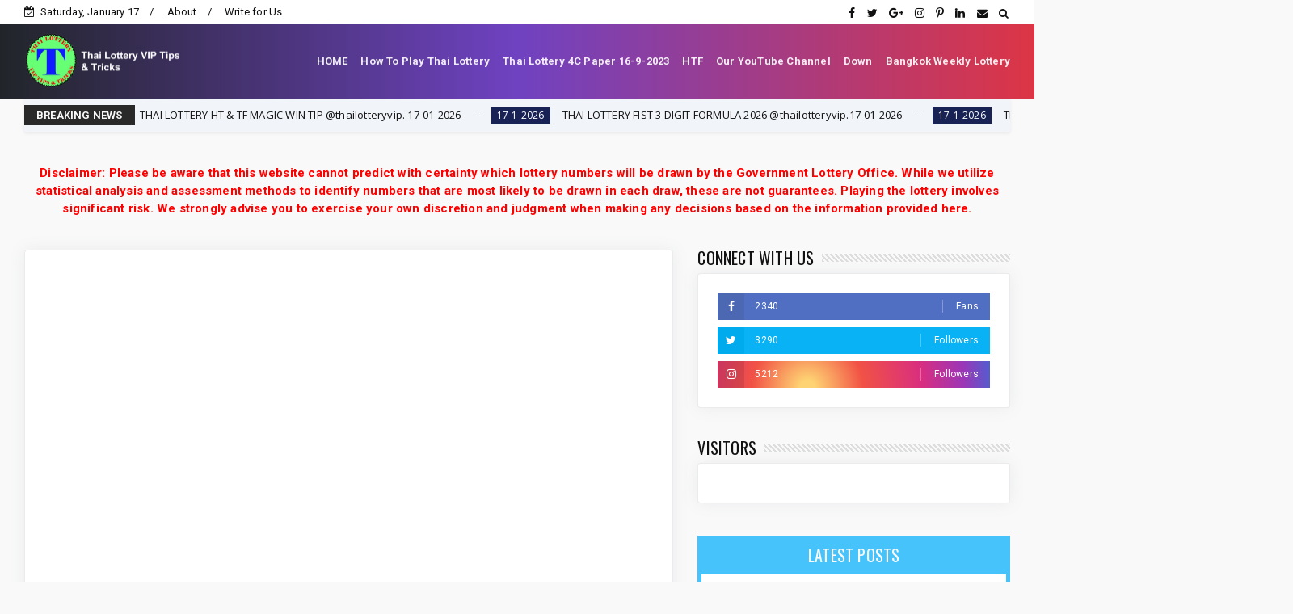

--- FILE ---
content_type: text/html; charset=utf-8
request_url: https://www.google.com/recaptcha/api2/aframe
body_size: 266
content:
<!DOCTYPE HTML><html><head><meta http-equiv="content-type" content="text/html; charset=UTF-8"></head><body><script nonce="TtOg9i1LGNfLvJssZa6DCw">/** Anti-fraud and anti-abuse applications only. See google.com/recaptcha */ try{var clients={'sodar':'https://pagead2.googlesyndication.com/pagead/sodar?'};window.addEventListener("message",function(a){try{if(a.source===window.parent){var b=JSON.parse(a.data);var c=clients[b['id']];if(c){var d=document.createElement('img');d.src=c+b['params']+'&rc='+(localStorage.getItem("rc::a")?sessionStorage.getItem("rc::b"):"");window.document.body.appendChild(d);sessionStorage.setItem("rc::e",parseInt(sessionStorage.getItem("rc::e")||0)+1);localStorage.setItem("rc::h",'1768662122143');}}}catch(b){}});window.parent.postMessage("_grecaptcha_ready", "*");}catch(b){}</script></body></html>

--- FILE ---
content_type: text/javascript; charset=UTF-8
request_url: https://www.thailotteryviptipstricks.com/feeds/posts/default/-/HTF%20Formula?alt=json-in-script&max-results=3&callback=jQuery22405491743839319085_1768662118568&_=1768662118569
body_size: 1739
content:
// API callback
jQuery22405491743839319085_1768662118568({"version":"1.0","encoding":"UTF-8","feed":{"xmlns":"http://www.w3.org/2005/Atom","xmlns$openSearch":"http://a9.com/-/spec/opensearchrss/1.0/","xmlns$blogger":"http://schemas.google.com/blogger/2008","xmlns$georss":"http://www.georss.org/georss","xmlns$gd":"http://schemas.google.com/g/2005","xmlns$thr":"http://purl.org/syndication/thread/1.0","id":{"$t":"tag:blogger.com,1999:blog-6539153551725788222"},"updated":{"$t":"2026-01-17T07:02:17.817-05:00"},"category":[{"term":"3up"},{"term":"4C Paper"},{"term":"3up non"},{"term":"3up non-missed"},{"term":"thai lottery"},{"term":"thailand lottery result today"},{"term":"HTF"},{"term":"3up non-missed open digit for"},{"term":"2 Down Formula"},{"term":"HTF Formula"},{"term":"HTF Touch"},{"term":"2 Down Totals"},{"term":"HTF Papers"},{"term":"LUCKY NUM"},{"term":"4PC Paper"},{"term":"HTF TOTALS"},{"term":"HTF Cut Formula"},{"term":"HTF 4 TOTALS"},{"term":"single total"},{"term":"thai lottery 99.99 win tips\/"},{"term":"Down"},{"term":"latest news pakistan"},{"term":"tf"},{"term":"HTF 7TOTALS"},{"term":"thai lottery 99.99 win tips"},{"term":"cut"},{"term":"7"},{"term":"media online"},{"term":"1-9-2025"},{"term":"1-8-2025"},{"term":"2-5-2025"},{"term":"1-6-2025"},{"term":"16-6-2025"},{"term":"16-3-2025"},{"term":"16-5-2025"},{"term":"1-4-2025"},{"term":"16-7-2025"},{"term":"16-11-2025"},{"term":"Study"},{"term":"1-10-2025"},{"term":"1-7-2025"},{"term":"16-8-2025."},{"term":"16-4-2025"},{"term":"16-9-2025"},{"term":"Health Article"},{"term":"cryptocurrency 2021"},{"term":"16-10-2025"},{"term":"cut pair"},{"term":"result"},{"term":"1-12-2025"},{"term":"cryptocurrency"},{"term":"30-12-2025"},{"term":"cryptocurrency news media online"},{"term":"missed"},{"term":"17-1-2026"},{"term":"Araticles"},{"term":"16-12-2025"},{"term":"1-11-2025"},{"term":"15-5-2025"},{"term":"cryptocurrency explained"},{"term":"cryptocurrency news"},{"term":"cryptocurrency investments"},{"term":"2-1-2026"},{"term":"3"}],"title":{"type":"text","$t":"Thai Lottery VIP Tips \u0026amp; Tricks Win Thai Lottery Today"},"subtitle":{"type":"html","$t":"thai lottery vipt tips \u0026amp; tricks,thai lottery result 01-12-2023, thai lottery today 1st November 2023, thailand lottery result 1\/12\/2023-24, thai lotto result today nov 01, 2566"},"link":[{"rel":"http://schemas.google.com/g/2005#feed","type":"application/atom+xml","href":"https:\/\/www.thailotteryviptipstricks.com\/feeds\/posts\/default"},{"rel":"self","type":"application/atom+xml","href":"https:\/\/www.blogger.com\/feeds\/6539153551725788222\/posts\/default\/-\/HTF+Formula?alt=json-in-script\u0026max-results=3"},{"rel":"alternate","type":"text/html","href":"https:\/\/www.thailotteryviptipstricks.com\/search\/label\/HTF%20Formula"},{"rel":"hub","href":"http://pubsubhubbub.appspot.com/"},{"rel":"next","type":"application/atom+xml","href":"https:\/\/www.blogger.com\/feeds\/6539153551725788222\/posts\/default\/-\/HTF+Formula\/-\/HTF+Formula?alt=json-in-script\u0026start-index=4\u0026max-results=3"}],"author":[{"name":{"$t":"Unknown"},"email":{"$t":"noreply@blogger.com"},"gd$image":{"rel":"http://schemas.google.com/g/2005#thumbnail","width":"16","height":"16","src":"https:\/\/img1.blogblog.com\/img\/b16-rounded.gif"}}],"generator":{"version":"7.00","uri":"http://www.blogger.com","$t":"Blogger"},"openSearch$totalResults":{"$t":"827"},"openSearch$startIndex":{"$t":"1"},"openSearch$itemsPerPage":{"$t":"3"},"entry":[{"id":{"$t":"tag:blogger.com,1999:blog-6539153551725788222.post-8744480967528475196"},"published":{"$t":"2026-01-03T23:29:00.006-05:00"},"updated":{"$t":"2026-01-03T23:29:33.761-05:00"},"category":[{"scheme":"http://www.blogger.com/atom/ns#","term":"17-1-2026"},{"scheme":"http://www.blogger.com/atom/ns#","term":"3up"},{"scheme":"http://www.blogger.com/atom/ns#","term":"cut pair"},{"scheme":"http://www.blogger.com/atom/ns#","term":"Down"},{"scheme":"http://www.blogger.com/atom/ns#","term":"HTF"},{"scheme":"http://www.blogger.com/atom/ns#","term":"HTF 4 TOTALS"},{"scheme":"http://www.blogger.com/atom/ns#","term":"HTF 7TOTALS"},{"scheme":"http://www.blogger.com/atom/ns#","term":"HTF Cut Formula"},{"scheme":"http://www.blogger.com/atom/ns#","term":"HTF Formula"},{"scheme":"http://www.blogger.com/atom/ns#","term":"HTF Papers"},{"scheme":"http://www.blogger.com/atom/ns#","term":"HTF TOTALS"},{"scheme":"http://www.blogger.com/atom/ns#","term":"HTF Touch"}],"title":{"type":"text","$t":"THAI LOTTERY FULLA GAME IN 6TH DIGIT  17-1-2025 By, InformationBoxTicket"},"content":{"type":"html","$t":"\u003Cp\u003E\u003C\/p\u003E\u003Cdiv class=\"separator\" style=\"clear: both; text-align: center;\"\u003E\u003Ciframe allowfullscreen=\"\" class=\"BLOG_video_class\" height=\"266\" src=\"https:\/\/www.youtube.com\/embed\/5O59V02wZF4\" width=\"320\" youtube-src-id=\"5O59V02wZF4\"\u003E\u003C\/iframe\u003E\u003C\/div\u003E\u003Cbr \/\u003E\u0026nbsp;\u003Cp\u003E\u003C\/p\u003E"},"link":[{"rel":"replies","type":"application/atom+xml","href":"https:\/\/www.thailotteryviptipstricks.com\/feeds\/8744480967528475196\/comments\/default","title":"Post Comments"},{"rel":"replies","type":"text/html","href":"https:\/\/www.thailotteryviptipstricks.com\/2026\/01\/thai-lottery-fulla-game-in-6th-digit-17.html#comment-form","title":"0 Comments"},{"rel":"edit","type":"application/atom+xml","href":"https:\/\/www.blogger.com\/feeds\/6539153551725788222\/posts\/default\/8744480967528475196"},{"rel":"self","type":"application/atom+xml","href":"https:\/\/www.blogger.com\/feeds\/6539153551725788222\/posts\/default\/8744480967528475196"},{"rel":"alternate","type":"text/html","href":"https:\/\/www.thailotteryviptipstricks.com\/2026\/01\/thai-lottery-fulla-game-in-6th-digit-17.html","title":"THAI LOTTERY FULLA GAME IN 6TH DIGIT  17-1-2025 By, InformationBoxTicket"}],"author":[{"name":{"$t":"Unknown"},"email":{"$t":"noreply@blogger.com"},"gd$image":{"rel":"http://schemas.google.com/g/2005#thumbnail","width":"16","height":"16","src":"https:\/\/img1.blogblog.com\/img\/b16-rounded.gif"}}],"media$thumbnail":{"xmlns$media":"http://search.yahoo.com/mrss/","url":"https:\/\/img.youtube.com\/vi\/5O59V02wZF4\/default.jpg","height":"72","width":"72"},"thr$total":{"$t":"0"}},{"id":{"$t":"tag:blogger.com,1999:blog-6539153551725788222.post-3104024344965778687"},"published":{"$t":"2025-11-14T23:59:06.082-05:00"},"updated":{"$t":"2025-11-14T23:59:51.971-05:00"},"category":[{"scheme":"http://www.blogger.com/atom/ns#","term":"16-11-2025"},{"scheme":"http://www.blogger.com/atom/ns#","term":"3up"},{"scheme":"http://www.blogger.com/atom/ns#","term":"3up non"},{"scheme":"http://www.blogger.com/atom/ns#","term":"3up non-missed"},{"scheme":"http://www.blogger.com/atom/ns#","term":"3up non-missed open digit for"},{"scheme":"http://www.blogger.com/atom/ns#","term":"4C Paper"},{"scheme":"http://www.blogger.com/atom/ns#","term":"HTF Formula"},{"scheme":"http://www.blogger.com/atom/ns#","term":"thai lottery"},{"scheme":"http://www.blogger.com/atom/ns#","term":"thai lottery 99.99 win tips"},{"scheme":"http://www.blogger.com/atom/ns#","term":"thai lottery 99.99 win tips\/"},{"scheme":"http://www.blogger.com/atom/ns#","term":"thailand lottery result today"}],"title":{"type":"text","$t":"Thailand Lottery Result Today Riyadh  KSA  Special-16-11-2025.By, InformationBoxTicket"},"content":{"type":"html","$t":"\u003Cp\u003E\u003C\/p\u003E\u003Cdiv class=\"separator\" style=\"clear: both; text-align: center;\"\u003E\u003Ciframe allowfullscreen=\"\" class=\"BLOG_video_class\" height=\"266\" src=\"https:\/\/www.youtube.com\/embed\/FdRQ1rA6eA8\" width=\"320\" youtube-src-id=\"FdRQ1rA6eA8\"\u003E\u003C\/iframe\u003E\u003C\/div\u003E\u003Cbr \/\u003E\u0026nbsp;\u003Cp\u003E\u003C\/p\u003E"},"link":[{"rel":"replies","type":"application/atom+xml","href":"https:\/\/www.thailotteryviptipstricks.com\/feeds\/3104024344965778687\/comments\/default","title":"Post Comments"},{"rel":"replies","type":"text/html","href":"https:\/\/www.thailotteryviptipstricks.com\/2025\/11\/thailand-lottery-result-today-riyadh.html#comment-form","title":"0 Comments"},{"rel":"edit","type":"application/atom+xml","href":"https:\/\/www.blogger.com\/feeds\/6539153551725788222\/posts\/default\/3104024344965778687"},{"rel":"self","type":"application/atom+xml","href":"https:\/\/www.blogger.com\/feeds\/6539153551725788222\/posts\/default\/3104024344965778687"},{"rel":"alternate","type":"text/html","href":"https:\/\/www.thailotteryviptipstricks.com\/2025\/11\/thailand-lottery-result-today-riyadh.html","title":"Thailand Lottery Result Today Riyadh  KSA  Special-16-11-2025.By, InformationBoxTicket"}],"author":[{"name":{"$t":"Unknown"},"email":{"$t":"noreply@blogger.com"},"gd$image":{"rel":"http://schemas.google.com/g/2005#thumbnail","width":"16","height":"16","src":"https:\/\/img1.blogblog.com\/img\/b16-rounded.gif"}}],"media$thumbnail":{"xmlns$media":"http://search.yahoo.com/mrss/","url":"https:\/\/img.youtube.com\/vi\/FdRQ1rA6eA8\/default.jpg","height":"72","width":"72"},"thr$total":{"$t":"0"}},{"id":{"$t":"tag:blogger.com,1999:blog-6539153551725788222.post-2686623274455964924"},"published":{"$t":"2025-11-14T07:49:36.762-05:00"},"updated":{"$t":"2025-11-14T07:50:34.828-05:00"},"category":[{"scheme":"http://www.blogger.com/atom/ns#","term":"16-11-2025"},{"scheme":"http://www.blogger.com/atom/ns#","term":"3up"},{"scheme":"http://www.blogger.com/atom/ns#","term":"3up non"},{"scheme":"http://www.blogger.com/atom/ns#","term":"3up non-missed"},{"scheme":"http://www.blogger.com/atom/ns#","term":"4C Paper"},{"scheme":"http://www.blogger.com/atom/ns#","term":"HTF Formula"}],"title":{"type":"text","$t":"Thailand Lottery 3UP Direct Set Game Update Thai Lottery Free Tips VIP Magazine 16-11-2025"},"content":{"type":"html","$t":"\u003Cp\u003E\u003C\/p\u003E\u003Cdiv class=\"separator\" style=\"clear: both; text-align: center;\"\u003E\u003Ciframe allowfullscreen=\"\" class=\"BLOG_video_class\" height=\"266\" src=\"https:\/\/www.youtube.com\/embed\/BUkgmo5VwAU\" width=\"320\" youtube-src-id=\"BUkgmo5VwAU\"\u003E\u003C\/iframe\u003E\u003C\/div\u003E\u003Cbr \/\u003E\u0026nbsp;\u003Cp\u003E\u003C\/p\u003E"},"link":[{"rel":"replies","type":"application/atom+xml","href":"https:\/\/www.thailotteryviptipstricks.com\/feeds\/2686623274455964924\/comments\/default","title":"Post Comments"},{"rel":"replies","type":"text/html","href":"https:\/\/www.thailotteryviptipstricks.com\/2025\/11\/thailand-lottery-3up-direct-set-game.html#comment-form","title":"0 Comments"},{"rel":"edit","type":"application/atom+xml","href":"https:\/\/www.blogger.com\/feeds\/6539153551725788222\/posts\/default\/2686623274455964924"},{"rel":"self","type":"application/atom+xml","href":"https:\/\/www.blogger.com\/feeds\/6539153551725788222\/posts\/default\/2686623274455964924"},{"rel":"alternate","type":"text/html","href":"https:\/\/www.thailotteryviptipstricks.com\/2025\/11\/thailand-lottery-3up-direct-set-game.html","title":"Thailand Lottery 3UP Direct Set Game Update Thai Lottery Free Tips VIP Magazine 16-11-2025"}],"author":[{"name":{"$t":"Unknown"},"email":{"$t":"noreply@blogger.com"},"gd$image":{"rel":"http://schemas.google.com/g/2005#thumbnail","width":"16","height":"16","src":"https:\/\/img1.blogblog.com\/img\/b16-rounded.gif"}}],"media$thumbnail":{"xmlns$media":"http://search.yahoo.com/mrss/","url":"https:\/\/img.youtube.com\/vi\/BUkgmo5VwAU\/default.jpg","height":"72","width":"72"},"thr$total":{"$t":"0"}}]}});

--- FILE ---
content_type: text/javascript; charset=UTF-8
request_url: https://www.thailotteryviptipstricks.com/feeds/posts/default?alt=json-in-script&max-results=10&callback=jQuery22405491743839319085_1768662118572&_=1768662118573
body_size: 4755
content:
// API callback
jQuery22405491743839319085_1768662118572({"version":"1.0","encoding":"UTF-8","feed":{"xmlns":"http://www.w3.org/2005/Atom","xmlns$openSearch":"http://a9.com/-/spec/opensearchrss/1.0/","xmlns$blogger":"http://schemas.google.com/blogger/2008","xmlns$georss":"http://www.georss.org/georss","xmlns$gd":"http://schemas.google.com/g/2005","xmlns$thr":"http://purl.org/syndication/thread/1.0","id":{"$t":"tag:blogger.com,1999:blog-6539153551725788222"},"updated":{"$t":"2026-01-17T07:02:17.817-05:00"},"category":[{"term":"3up"},{"term":"4C Paper"},{"term":"3up non"},{"term":"3up non-missed"},{"term":"thai lottery"},{"term":"thailand lottery result today"},{"term":"HTF"},{"term":"3up non-missed open digit for"},{"term":"2 Down Formula"},{"term":"HTF Formula"},{"term":"HTF Touch"},{"term":"2 Down Totals"},{"term":"HTF Papers"},{"term":"LUCKY NUM"},{"term":"4PC Paper"},{"term":"HTF TOTALS"},{"term":"HTF Cut Formula"},{"term":"HTF 4 TOTALS"},{"term":"single total"},{"term":"thai lottery 99.99 win tips\/"},{"term":"Down"},{"term":"latest news pakistan"},{"term":"tf"},{"term":"HTF 7TOTALS"},{"term":"thai lottery 99.99 win tips"},{"term":"cut"},{"term":"7"},{"term":"media online"},{"term":"1-9-2025"},{"term":"1-8-2025"},{"term":"2-5-2025"},{"term":"1-6-2025"},{"term":"16-6-2025"},{"term":"16-3-2025"},{"term":"16-5-2025"},{"term":"1-4-2025"},{"term":"16-7-2025"},{"term":"16-11-2025"},{"term":"Study"},{"term":"1-10-2025"},{"term":"1-7-2025"},{"term":"16-8-2025."},{"term":"16-4-2025"},{"term":"16-9-2025"},{"term":"Health Article"},{"term":"cryptocurrency 2021"},{"term":"16-10-2025"},{"term":"cut pair"},{"term":"result"},{"term":"1-12-2025"},{"term":"cryptocurrency"},{"term":"30-12-2025"},{"term":"cryptocurrency news media online"},{"term":"missed"},{"term":"17-1-2026"},{"term":"Araticles"},{"term":"16-12-2025"},{"term":"1-11-2025"},{"term":"15-5-2025"},{"term":"cryptocurrency explained"},{"term":"cryptocurrency news"},{"term":"cryptocurrency investments"},{"term":"2-1-2026"},{"term":"3"}],"title":{"type":"text","$t":"Thai Lottery VIP Tips \u0026amp; Tricks Win Thai Lottery Today"},"subtitle":{"type":"html","$t":"thai lottery vipt tips \u0026amp; tricks,thai lottery result 01-12-2023, thai lottery today 1st November 2023, thailand lottery result 1\/12\/2023-24, thai lotto result today nov 01, 2566"},"link":[{"rel":"http://schemas.google.com/g/2005#feed","type":"application/atom+xml","href":"https:\/\/www.thailotteryviptipstricks.com\/feeds\/posts\/default"},{"rel":"self","type":"application/atom+xml","href":"https:\/\/www.blogger.com\/feeds\/6539153551725788222\/posts\/default?alt=json-in-script\u0026max-results=10"},{"rel":"alternate","type":"text/html","href":"https:\/\/www.thailotteryviptipstricks.com\/"},{"rel":"hub","href":"http://pubsubhubbub.appspot.com/"},{"rel":"next","type":"application/atom+xml","href":"https:\/\/www.blogger.com\/feeds\/6539153551725788222\/posts\/default?alt=json-in-script\u0026start-index=11\u0026max-results=10"}],"author":[{"name":{"$t":"Unknown"},"email":{"$t":"noreply@blogger.com"},"gd$image":{"rel":"http://schemas.google.com/g/2005#thumbnail","width":"16","height":"16","src":"https:\/\/img1.blogblog.com\/img\/b16-rounded.gif"}}],"generator":{"version":"7.00","uri":"http://www.blogger.com","$t":"Blogger"},"openSearch$totalResults":{"$t":"6932"},"openSearch$startIndex":{"$t":"1"},"openSearch$itemsPerPage":{"$t":"10"},"entry":[{"id":{"$t":"tag:blogger.com,1999:blog-6539153551725788222.post-8804480529429221568"},"published":{"$t":"2026-01-16T20:30:00.004-05:00"},"updated":{"$t":"2026-01-16T20:30:15.266-05:00"},"category":[{"scheme":"http://www.blogger.com/atom/ns#","term":"17-1-2026"},{"scheme":"http://www.blogger.com/atom/ns#","term":"3up"},{"scheme":"http://www.blogger.com/atom/ns#","term":"thai lottery"},{"scheme":"http://www.blogger.com/atom/ns#","term":"thai lottery 99.99 win tips"},{"scheme":"http://www.blogger.com/atom/ns#","term":"thai lottery 99.99 win tips\/"},{"scheme":"http://www.blogger.com/atom/ns#","term":"thailand lottery result today"}],"title":{"type":"text","$t":"Thailand Lottery Magic Win Tip|| 17-01-2026"},"content":{"type":"html","$t":"\u003Cp\u003E\u0026nbsp;\u0026nbsp;\u003C\/p\u003E\u003Cdiv class=\"separator\" style=\"clear: both; text-align: center;\"\u003E\u003Ca href=\"https:\/\/blogger.googleusercontent.com\/img\/a\/AVvXsEhV-_4QsajxpC7W_CTMuHhQsYry0y4DH9BAHSBhi3aRaRaJVMof2F1mjNTaGSgL48u8DewL8-zgrH7Mk4bMtCuJvI1HtPYnUYyFsS9nfaxHAx9JobjjitJoS4ogXrhsNnNv6qp_0dAxq1XV7Oayh_-5FT9zGMS-gxNlDHLEuX29-DWYAzcCZ5zcTVkk\" style=\"margin-left: 1em; margin-right: 1em;\"\u003E\u003Cimg alt=\"Thailand Lottery Magic Win Tip|| 17-01-2026\" data-original-height=\"727\" data-original-width=\"261\" height=\"640\" src=\"https:\/\/blogger.googleusercontent.com\/img\/a\/AVvXsEhV-_4QsajxpC7W_CTMuHhQsYry0y4DH9BAHSBhi3aRaRaJVMof2F1mjNTaGSgL48u8DewL8-zgrH7Mk4bMtCuJvI1HtPYnUYyFsS9nfaxHAx9JobjjitJoS4ogXrhsNnNv6qp_0dAxq1XV7Oayh_-5FT9zGMS-gxNlDHLEuX29-DWYAzcCZ5zcTVkk=w229-h640\" title=\"Thailand Lottery Magic Win Tip|| 17-01-2026\" width=\"229\" \/\u003E\u003C\/a\u003E\u003C\/div\u003E\u003Cdiv class=\"separator\" style=\"clear: both; text-align: center;\"\u003E\u003Ca href=\"https:\/\/blogger.googleusercontent.com\/img\/a\/AVvXsEgwsNSaTagy3torTSYYoSysvk1UthU4MgX2bA9zeUZpCbOuBecYllKRm_BmNpLrkUoHi9vLnD7WareCx4D6qePQZRX3sHLy0ZE-HIiuit_BTJgd10u-JCA-J_A15h-Vh9_XtZsZ7Qp57PlnL6E8zd-n6JRxUisuVL2FkCgDJHzte_raQrMTLt_1t_r4\" style=\"margin-left: 1em; margin-right: 1em;\"\u003E\u003Cimg alt=\"Thailand Lottery Magic Win Tip|| 17-01-2026\" data-original-height=\"727\" data-original-width=\"262\" height=\"640\" src=\"https:\/\/blogger.googleusercontent.com\/img\/a\/AVvXsEgwsNSaTagy3torTSYYoSysvk1UthU4MgX2bA9zeUZpCbOuBecYllKRm_BmNpLrkUoHi9vLnD7WareCx4D6qePQZRX3sHLy0ZE-HIiuit_BTJgd10u-JCA-J_A15h-Vh9_XtZsZ7Qp57PlnL6E8zd-n6JRxUisuVL2FkCgDJHzte_raQrMTLt_1t_r4=w229-h640\" title=\"Thailand Lottery Magic Win Tip|| 17-01-2026\" width=\"229\" \/\u003E\u003C\/a\u003E\u003C\/div\u003E\u003Cdiv class=\"separator\" style=\"clear: both; text-align: center;\"\u003E\u003Ca href=\"https:\/\/blogger.googleusercontent.com\/img\/a\/AVvXsEjPQdywFUoDw9nU99MigazDe0pqb-CQKlXHRJT_kZ6i6IPUP0UVO1cfXI62zdpbQah87Rb-f6z2UPCIrXwu9D7Us0J1v4Yq3shVqL5rkzc6XBYOZVE9hGre-yGsrx7sIumxgDBrsU5ncpio1QeVSk_v0Lz-wQGaIuhDx_3gq4vkBRwfHRJ_eFcMv8f3\" style=\"margin-left: 1em; margin-right: 1em;\"\u003E\u003Cimg alt=\"Thailand Lottery Magic Win Tip|| 17-01-2026\" data-original-height=\"723\" data-original-width=\"264\" height=\"640\" src=\"https:\/\/blogger.googleusercontent.com\/img\/a\/AVvXsEjPQdywFUoDw9nU99MigazDe0pqb-CQKlXHRJT_kZ6i6IPUP0UVO1cfXI62zdpbQah87Rb-f6z2UPCIrXwu9D7Us0J1v4Yq3shVqL5rkzc6XBYOZVE9hGre-yGsrx7sIumxgDBrsU5ncpio1QeVSk_v0Lz-wQGaIuhDx_3gq4vkBRwfHRJ_eFcMv8f3=w235-h640\" title=\"Thailand Lottery Magic Win Tip|| 17-01-2026\" width=\"235\" \/\u003E\u003C\/a\u003E\u003C\/div\u003E\u003Cdiv class=\"separator\" style=\"clear: both; text-align: center;\"\u003E\u003Ca href=\"https:\/\/blogger.googleusercontent.com\/img\/a\/AVvXsEgX-Np1WSzwgCD0kITDnLRIA7trO2zqSZUhr-K0HVnsxtTtMKn40Q5fXjau2JOLkCyyFKtFWRdu8lVQjaNvoJEmYQkXBsG0pEKC_L7t9igG4zp2m2sxtZNY9NI1IXHRccm3rPx1NdgTb-pe52zXQbXgR-Dk18luZyxTR8YUd2VHhG7Zsf12DbrliUTg\" style=\"margin-left: 1em; margin-right: 1em;\"\u003E\u003Cimg alt=\"Thailand Lottery Magic Win Tip|| 17-01-2026\" data-original-height=\"561\" data-original-width=\"273\" height=\"640\" src=\"https:\/\/blogger.googleusercontent.com\/img\/a\/AVvXsEgX-Np1WSzwgCD0kITDnLRIA7trO2zqSZUhr-K0HVnsxtTtMKn40Q5fXjau2JOLkCyyFKtFWRdu8lVQjaNvoJEmYQkXBsG0pEKC_L7t9igG4zp2m2sxtZNY9NI1IXHRccm3rPx1NdgTb-pe52zXQbXgR-Dk18luZyxTR8YUd2VHhG7Zsf12DbrliUTg=w312-h640\" title=\"Thailand Lottery Magic Win Tip|| 17-01-2026\" width=\"312\" \/\u003E\u003C\/a\u003E\u003C\/div\u003E\u003Cbr \/\u003E\u003Cdiv class=\"separator\" style=\"clear: both; text-align: center;\"\u003E\u003Ca href=\"https:\/\/blogger.googleusercontent.com\/img\/a\/AVvXsEhDJk-BhqkHpZA5sf3d2ykLbYhwjnjEebBqhUkBmi9RKiqgOJXJnRQu8Zkszezo1kxBXBERhsMNyvgYewti_7F4CITk7bNHD7N0feKBraughN5d-oyYyzmTqk8NdklDX6spSqxUSu4CE61bR2whK6tiug_Ti70CAWpZj53U2zElKTvqobWEmvKpPo3R\" style=\"margin-left: 1em; margin-right: 1em;\"\u003E\u003Cimg alt=\"Thailand Lottery Magic Win Tip|| 17-01-2026\" data-original-height=\"565\" data-original-width=\"268\" height=\"640\" src=\"https:\/\/blogger.googleusercontent.com\/img\/a\/AVvXsEhDJk-BhqkHpZA5sf3d2ykLbYhwjnjEebBqhUkBmi9RKiqgOJXJnRQu8Zkszezo1kxBXBERhsMNyvgYewti_7F4CITk7bNHD7N0feKBraughN5d-oyYyzmTqk8NdklDX6spSqxUSu4CE61bR2whK6tiug_Ti70CAWpZj53U2zElKTvqobWEmvKpPo3R=w304-h640\" title=\"Thailand Lottery Magic Win Tip|| 17-01-2026\" width=\"304\" \/\u003E\u003C\/a\u003E\u003C\/div\u003E\u003Cbr \/\u003E\u003Cdiv class=\"separator\" style=\"clear: both; text-align: center;\"\u003E\u003Ca href=\"https:\/\/blogger.googleusercontent.com\/img\/a\/AVvXsEgDK2UNzzQshsIAyVH7-sLZ8oGnr76bymeG3EYoDLfH1ZYQq5T9RFktuHq9RUJ8AKKRyEfHnE4F04nKaeuzHy4Irgz0IsTMlbBLZwSFkajUO2j-j8Xb9y-zrVHDRznlb0WNSV7ukYGITIU_Z5SCPuLsoa3tPw27dZNxPRHON83Spj2y4NOlCy9RD88T\" style=\"margin-left: 1em; margin-right: 1em;\"\u003E\u003Cimg alt=\"Thailand Lottery Magic Win Tip|| 17-01-2026\" data-original-height=\"723\" data-original-width=\"268\" height=\"640\" src=\"https:\/\/blogger.googleusercontent.com\/img\/a\/AVvXsEgDK2UNzzQshsIAyVH7-sLZ8oGnr76bymeG3EYoDLfH1ZYQq5T9RFktuHq9RUJ8AKKRyEfHnE4F04nKaeuzHy4Irgz0IsTMlbBLZwSFkajUO2j-j8Xb9y-zrVHDRznlb0WNSV7ukYGITIU_Z5SCPuLsoa3tPw27dZNxPRHON83Spj2y4NOlCy9RD88T=w237-h640\" title=\"Thailand Lottery Magic Win Tip|| 17-01-2026\" width=\"237\" \/\u003E\u003C\/a\u003E\u003C\/div\u003E\u003Cbr \/\u003E\u003Cdiv class=\"separator\" style=\"clear: both; text-align: center;\"\u003E\u003Ca href=\"https:\/\/blogger.googleusercontent.com\/img\/a\/AVvXsEg_LNjcLC_Jc--sfaNJoOlCaADFdIYA4qGCRPDX-QfgRocs7eJ6XBT1zJwoAx7rOsCk4hq-dzxRfr1UuRjBPhtJdSj8Ep5KE5Lk2gq9IeMGAVG4f5vOFSLWdqYbSJFFud5vQx644KDm7EtIpJKA8qUeoe4LVgLF8u3-P8HP1qf6jivLIz_TmSZyTzXs\" style=\"margin-left: 1em; margin-right: 1em;\"\u003E\u003Cimg alt=\"Thailand Lottery Magic Win Tip|| 17-01-2026\" data-original-height=\"722\" data-original-width=\"266\" height=\"640\" src=\"https:\/\/blogger.googleusercontent.com\/img\/a\/AVvXsEg_LNjcLC_Jc--sfaNJoOlCaADFdIYA4qGCRPDX-QfgRocs7eJ6XBT1zJwoAx7rOsCk4hq-dzxRfr1UuRjBPhtJdSj8Ep5KE5Lk2gq9IeMGAVG4f5vOFSLWdqYbSJFFud5vQx644KDm7EtIpJKA8qUeoe4LVgLF8u3-P8HP1qf6jivLIz_TmSZyTzXs=w235-h640\" title=\"Thailand Lottery Magic Win Tip|| 17-01-2026\" width=\"235\" \/\u003E\u003C\/a\u003E\u003C\/div\u003E\u003Cdiv class=\"separator\" style=\"clear: both; text-align: center;\"\u003E\u003Cbr \/\u003E\u003C\/div\u003E\u003Cdiv class=\"separator\" style=\"clear: both; text-align: center;\"\u003E\u003Cdiv class=\"separator\" style=\"clear: both;\"\u003E\u003Ca href=\"https:\/\/blogger.googleusercontent.com\/img\/a\/AVvXsEjX5LJmw4dXj6s8Ak0lNwkXDiqNg1WvPFQ-rOApr7zprH68pUcbXX_39B_Kp6DQm9gVEZJGSOlWK9BOeLlQfJMJoopiMMEDXLxhFMfZAsP-urpuWjL9iwO62JM1qROlcNAxfM0wQ0DGPC2f1Ud_IxQe09xgd8JtXQzcJN4LLH_CDNdBMC8yTDVyqiKM\" style=\"margin-left: 1em; margin-right: 1em;\"\u003E\u003Cimg alt=\"Thailand Lottery Magic Win Tip|| 17-01-2026\" data-original-height=\"506\" data-original-width=\"310\" height=\"640\" src=\"https:\/\/blogger.googleusercontent.com\/img\/a\/AVvXsEjX5LJmw4dXj6s8Ak0lNwkXDiqNg1WvPFQ-rOApr7zprH68pUcbXX_39B_Kp6DQm9gVEZJGSOlWK9BOeLlQfJMJoopiMMEDXLxhFMfZAsP-urpuWjL9iwO62JM1qROlcNAxfM0wQ0DGPC2f1Ud_IxQe09xgd8JtXQzcJN4LLH_CDNdBMC8yTDVyqiKM=w392-h640\" title=\"Thailand Lottery Magic Win Tip|| 17-01-2026\" width=\"392\" \/\u003E\u003C\/a\u003E\u003C\/div\u003E\u003Cbr \/\u003E\u003Cbr \/\u003E\u003C\/div\u003E\u003Cdiv class=\"separator\" style=\"clear: both;\"\u003E\u003Cbr \/\u003E\u003C\/div\u003E\u003Cdiv\u003EHTF : 357\u003C\/div\u003E\u003Cdiv\u003EH : 2456789\u003C\/div\u003E\u003Cdiv\u003ET : 0135789\u003C\/div\u003E\u003Cdiv\u003EF : 0123479\u003C\/div\u003E\u003Cdiv\u003ETF : 359\u003C\/div\u003E\u003Cdiv\u003EHTF Total : 0156789\u003C\/div\u003E\u003Cdiv\u003ETF Total : 1235689\u003C\/div\u003E\u003Cdiv\u003ESummary of Analysis from 7 fomula(s)\u003C\/div\u003E\u003Cdiv\u003ENo wrong\u003C\/div\u003E\u003Cdiv\u003E203-230-232-233-250-251-253-254-279-297\u003C\/div\u003E\u003Cdiv\u003E403-430-432-433-439-450-451-457-479-483\u003C\/div\u003E\u003Cdiv\u003E493-497-503-530-532-533-539-550-551-557\u003C\/div\u003E\u003Cdiv\u003E579-583-592-593-594-597-603-630-632-639\u003C\/div\u003E\u003Cdiv\u003E650-654-657-683-693-703-709-730-739-753\u003C\/div\u003E\u003Cdiv\u003E754-757-783-790-792-793-794-799-803-830\u003C\/div\u003E\u003Cdiv\u003E839-853-854-857-883-893-933-939-951-953\u003C\/div\u003E\u003Cdiv\u003E954-957-979-983-993-997\u003C\/div\u003E\u003Cdiv\u003E(76 set(s)\/Total 76 set(s))\u003C\/div\u003E\u003Cdiv\u003E\u003Cbr \/\u003E\u003C\/div\u003E\u003Cdiv\u003E👉FOR MEMBERSHIP WHATS APP +923154901361\u003C\/div\u003E\u003Cbr \/\u003E\u003Cbr \/\u003EWATE FOR RESULTS???\u003Cp\u003E\u003C\/p\u003E\u003Cdiv\u003E\u003Cbr \/\u003E\u003C\/div\u003E\u003Cdiv\u003E\u003Cbr \/\u003E\u003C\/div\u003E"},"link":[{"rel":"replies","type":"application/atom+xml","href":"https:\/\/www.thailotteryviptipstricks.com\/feeds\/8804480529429221568\/comments\/default","title":"Post Comments"},{"rel":"replies","type":"text/html","href":"https:\/\/www.thailotteryviptipstricks.com\/2026\/01\/thailand-lottery-magic-win-tip-17-01.html#comment-form","title":"0 Comments"},{"rel":"edit","type":"application/atom+xml","href":"https:\/\/www.blogger.com\/feeds\/6539153551725788222\/posts\/default\/8804480529429221568"},{"rel":"self","type":"application/atom+xml","href":"https:\/\/www.blogger.com\/feeds\/6539153551725788222\/posts\/default\/8804480529429221568"},{"rel":"alternate","type":"text/html","href":"https:\/\/www.thailotteryviptipstricks.com\/2026\/01\/thailand-lottery-magic-win-tip-17-01.html","title":"Thailand Lottery Magic Win Tip|| 17-01-2026"}],"author":[{"name":{"$t":"Unknown"},"email":{"$t":"noreply@blogger.com"},"gd$image":{"rel":"http://schemas.google.com/g/2005#thumbnail","width":"16","height":"16","src":"https:\/\/img1.blogblog.com\/img\/b16-rounded.gif"}}],"media$thumbnail":{"xmlns$media":"http://search.yahoo.com/mrss/","url":"https:\/\/blogger.googleusercontent.com\/img\/a\/AVvXsEhV-_4QsajxpC7W_CTMuHhQsYry0y4DH9BAHSBhi3aRaRaJVMof2F1mjNTaGSgL48u8DewL8-zgrH7Mk4bMtCuJvI1HtPYnUYyFsS9nfaxHAx9JobjjitJoS4ogXrhsNnNv6qp_0dAxq1XV7Oayh_-5FT9zGMS-gxNlDHLEuX29-DWYAzcCZ5zcTVkk=s72-w229-h640-c","height":"72","width":"72"},"thr$total":{"$t":"0"}},{"id":{"$t":"tag:blogger.com,1999:blog-6539153551725788222.post-754579654651066759"},"published":{"$t":"2026-01-14T23:27:00.005-05:00"},"updated":{"$t":"2026-01-14T23:36:07.647-05:00"},"category":[{"scheme":"http://www.blogger.com/atom/ns#","term":"17-1-2026"},{"scheme":"http://www.blogger.com/atom/ns#","term":"3up"},{"scheme":"http://www.blogger.com/atom/ns#","term":"HTF Touch"},{"scheme":"http://www.blogger.com/atom/ns#","term":"latest news pakistan"},{"scheme":"http://www.blogger.com/atom/ns#","term":"LUCKY NUM"},{"scheme":"http://www.blogger.com/atom/ns#","term":"single total"},{"scheme":"http://www.blogger.com/atom/ns#","term":"thai lottery"},{"scheme":"http://www.blogger.com/atom/ns#","term":"thai lottery 99.99 win tips"},{"scheme":"http://www.blogger.com/atom/ns#","term":"thai lottery 99.99 win tips\/"},{"scheme":"http://www.blogger.com/atom/ns#","term":"thailand lottery result today"}],"title":{"type":"text","$t":"THAI LOTTERY HT \u0026 TF MAGIC WIN TIP @thailotteryvip. 17-01-2026"},"content":{"type":"html","$t":"\u003Cp\u003E\u003C\/p\u003E\u003Cdiv class=\"separator\" style=\"clear: both; text-align: center;\"\u003E\u003Ciframe allowfullscreen=\"\" class=\"BLOG_video_class\" height=\"266\" src=\"https:\/\/www.youtube.com\/embed\/1cxCneAtkdU\" width=\"320\" youtube-src-id=\"1cxCneAtkdU\"\u003E\u003C\/iframe\u003E\u003C\/div\u003E\u003Cbr \/\u003E\u0026nbsp;\u003Cbr \/\u003E\u0026nbsp;Consejo mágico para ganar la lotería tailandesa HT\u0026amp;TF @thailotteryvip. 17-01-2026\u003Cp\u003E\u003C\/p\u003E\u003Cdiv\u003Eنصيحة الفوز السحري لليانصيب التايلاندي HT\u0026amp;TF @thailotteryvip. 17-01-2026\u003C\/div\u003E\u003Cdiv\u003ETips kemenangan ajaib untuk lotere Thailand HT\u0026amp;TF @thailotteryvip. 17-01-2026\u003C\/div\u003E\u003Cdiv\u003EMagiese wenwenk vir die Thaise lotery HT\u0026amp;TF @thailotteryvip. 17-01-2026\u003C\/div\u003E\u003Cp\u003E\u003C\/p\u003E"},"link":[{"rel":"replies","type":"application/atom+xml","href":"https:\/\/www.thailotteryviptipstricks.com\/feeds\/754579654651066759\/comments\/default","title":"Post Comments"},{"rel":"replies","type":"text/html","href":"https:\/\/www.thailotteryviptipstricks.com\/2026\/01\/thai-lottery-ht-tf-magic-win-tip.html#comment-form","title":"0 Comments"},{"rel":"edit","type":"application/atom+xml","href":"https:\/\/www.blogger.com\/feeds\/6539153551725788222\/posts\/default\/754579654651066759"},{"rel":"self","type":"application/atom+xml","href":"https:\/\/www.blogger.com\/feeds\/6539153551725788222\/posts\/default\/754579654651066759"},{"rel":"alternate","type":"text/html","href":"https:\/\/www.thailotteryviptipstricks.com\/2026\/01\/thai-lottery-ht-tf-magic-win-tip.html","title":"THAI LOTTERY HT \u0026 TF MAGIC WIN TIP @thailotteryvip. 17-01-2026"}],"author":[{"name":{"$t":"Unknown"},"email":{"$t":"noreply@blogger.com"},"gd$image":{"rel":"http://schemas.google.com/g/2005#thumbnail","width":"16","height":"16","src":"https:\/\/img1.blogblog.com\/img\/b16-rounded.gif"}}],"media$thumbnail":{"xmlns$media":"http://search.yahoo.com/mrss/","url":"https:\/\/img.youtube.com\/vi\/1cxCneAtkdU\/default.jpg","height":"72","width":"72"},"thr$total":{"$t":"0"}},{"id":{"$t":"tag:blogger.com,1999:blog-6539153551725788222.post-6924668786412430717"},"published":{"$t":"2026-01-14T07:26:00.004-05:00"},"updated":{"$t":"2026-01-14T07:26:29.720-05:00"},"category":[{"scheme":"http://www.blogger.com/atom/ns#","term":"17-1-2026"},{"scheme":"http://www.blogger.com/atom/ns#","term":"3up"},{"scheme":"http://www.blogger.com/atom/ns#","term":"HTF"},{"scheme":"http://www.blogger.com/atom/ns#","term":"HTF 4 TOTALS"},{"scheme":"http://www.blogger.com/atom/ns#","term":"HTF 7TOTALS"},{"scheme":"http://www.blogger.com/atom/ns#","term":"HTF Cut Formula"}],"title":{"type":"text","$t":"THAI LOTTERY FIST 3 DIGIT FORMULA 2026 @thailotteryvip.17-01-2026"},"content":{"type":"html","$t":"\u003Cp\u003E\u003C\/p\u003E\u003Cdiv class=\"separator\" style=\"clear: both; text-align: center;\"\u003E\u003Ciframe allowfullscreen=\"\" class=\"BLOG_video_class\" height=\"266\" src=\"https:\/\/www.youtube.com\/embed\/rChNKNBzSqk\" width=\"320\" youtube-src-id=\"rChNKNBzSqk\"\u003E\u003C\/iframe\u003E\u003C\/div\u003E\u003Cbr \/\u003E\u0026nbsp;\u003Cp\u003E\u003C\/p\u003E"},"link":[{"rel":"replies","type":"application/atom+xml","href":"https:\/\/www.thailotteryviptipstricks.com\/feeds\/6924668786412430717\/comments\/default","title":"Post Comments"},{"rel":"replies","type":"text/html","href":"https:\/\/www.thailotteryviptipstricks.com\/2026\/01\/thai-lottery-fist-3-digit-formula-2026.html#comment-form","title":"0 Comments"},{"rel":"edit","type":"application/atom+xml","href":"https:\/\/www.blogger.com\/feeds\/6539153551725788222\/posts\/default\/6924668786412430717"},{"rel":"self","type":"application/atom+xml","href":"https:\/\/www.blogger.com\/feeds\/6539153551725788222\/posts\/default\/6924668786412430717"},{"rel":"alternate","type":"text/html","href":"https:\/\/www.thailotteryviptipstricks.com\/2026\/01\/thai-lottery-fist-3-digit-formula-2026.html","title":"THAI LOTTERY FIST 3 DIGIT FORMULA 2026 @thailotteryvip.17-01-2026"}],"author":[{"name":{"$t":"Unknown"},"email":{"$t":"noreply@blogger.com"},"gd$image":{"rel":"http://schemas.google.com/g/2005#thumbnail","width":"16","height":"16","src":"https:\/\/img1.blogblog.com\/img\/b16-rounded.gif"}}],"media$thumbnail":{"xmlns$media":"http://search.yahoo.com/mrss/","url":"https:\/\/img.youtube.com\/vi\/rChNKNBzSqk\/default.jpg","height":"72","width":"72"},"thr$total":{"$t":"0"}},{"id":{"$t":"tag:blogger.com,1999:blog-6539153551725788222.post-3190667033942879591"},"published":{"$t":"2026-01-14T04:51:09.946-05:00"},"updated":{"$t":"2026-01-14T04:51:54.801-05:00"},"category":[{"scheme":"http://www.blogger.com/atom/ns#","term":"17-1-2026"},{"scheme":"http://www.blogger.com/atom/ns#","term":"3up"},{"scheme":"http://www.blogger.com/atom/ns#","term":"thai lottery"},{"scheme":"http://www.blogger.com/atom/ns#","term":"thai lottery 99.99 win tips"},{"scheme":"http://www.blogger.com/atom/ns#","term":"thai lottery 99.99 win tips\/"},{"scheme":"http://www.blogger.com/atom/ns#","term":"thailand lottery result today"}],"title":{"type":"text","$t":"Thai Lottery 3d vip tip FOR 17-01-2026 By, InformationBoxTicket"},"content":{"type":"html","$t":"\u003Cp\u003E\u003C\/p\u003E\u003Cdiv class=\"separator\" style=\"clear: both; text-align: center;\"\u003E\u003Ciframe allowfullscreen=\"\" class=\"BLOG_video_class\" height=\"266\" src=\"https:\/\/www.youtube.com\/embed\/QGMobTIl7l4\" width=\"320\" youtube-src-id=\"QGMobTIl7l4\"\u003E\u003C\/iframe\u003E\u003C\/div\u003E\u003Cbr \/\u003E\u0026nbsp;\u003Cp\u003E\u003C\/p\u003E"},"link":[{"rel":"replies","type":"application/atom+xml","href":"https:\/\/www.thailotteryviptipstricks.com\/feeds\/3190667033942879591\/comments\/default","title":"Post Comments"},{"rel":"replies","type":"text/html","href":"https:\/\/www.thailotteryviptipstricks.com\/2026\/01\/thai-lottery-3d-vip-tip-for-17-01-2026.html#comment-form","title":"0 Comments"},{"rel":"edit","type":"application/atom+xml","href":"https:\/\/www.blogger.com\/feeds\/6539153551725788222\/posts\/default\/3190667033942879591"},{"rel":"self","type":"application/atom+xml","href":"https:\/\/www.blogger.com\/feeds\/6539153551725788222\/posts\/default\/3190667033942879591"},{"rel":"alternate","type":"text/html","href":"https:\/\/www.thailotteryviptipstricks.com\/2026\/01\/thai-lottery-3d-vip-tip-for-17-01-2026.html","title":"Thai Lottery 3d vip tip FOR 17-01-2026 By, InformationBoxTicket"}],"author":[{"name":{"$t":"Unknown"},"email":{"$t":"noreply@blogger.com"},"gd$image":{"rel":"http://schemas.google.com/g/2005#thumbnail","width":"16","height":"16","src":"https:\/\/img1.blogblog.com\/img\/b16-rounded.gif"}}],"media$thumbnail":{"xmlns$media":"http://search.yahoo.com/mrss/","url":"https:\/\/img.youtube.com\/vi\/QGMobTIl7l4\/default.jpg","height":"72","width":"72"},"thr$total":{"$t":"0"}},{"id":{"$t":"tag:blogger.com,1999:blog-6539153551725788222.post-2395445613558872828"},"published":{"$t":"2026-01-14T01:27:06.463-05:00"},"updated":{"$t":"2026-01-14T01:27:44.428-05:00"},"category":[{"scheme":"http://www.blogger.com/atom/ns#","term":"17-1-2026"},{"scheme":"http://www.blogger.com/atom/ns#","term":"3up"},{"scheme":"http://www.blogger.com/atom/ns#","term":"thai lottery 99.99 win tips"},{"scheme":"http://www.blogger.com/atom/ns#","term":"thai lottery 99.99 win tips\/"}],"title":{"type":"text","$t":"THAI LOTTERY  VIP  CHANNEL SECOND  PAPER FOR 17-1-2026  THE BEST HTF DIGITS By, InformationBoxTicket"},"content":{"type":"html","$t":"\u003Cp\u003E\u003C\/p\u003E\u003Cdiv class=\"separator\" style=\"clear: both; text-align: center;\"\u003E\u003Ciframe allowfullscreen=\"\" class=\"BLOG_video_class\" height=\"266\" src=\"https:\/\/www.youtube.com\/embed\/jM6J0iSplSc\" width=\"320\" youtube-src-id=\"jM6J0iSplSc\"\u003E\u003C\/iframe\u003E\u003C\/div\u003E\u003Cbr \/\u003E\u0026nbsp;\u003Cp\u003E\u003C\/p\u003E"},"link":[{"rel":"replies","type":"application/atom+xml","href":"https:\/\/www.thailotteryviptipstricks.com\/feeds\/2395445613558872828\/comments\/default","title":"Post Comments"},{"rel":"replies","type":"text/html","href":"https:\/\/www.thailotteryviptipstricks.com\/2026\/01\/thai-lottery-vip-channel-second-paper.html#comment-form","title":"0 Comments"},{"rel":"edit","type":"application/atom+xml","href":"https:\/\/www.blogger.com\/feeds\/6539153551725788222\/posts\/default\/2395445613558872828"},{"rel":"self","type":"application/atom+xml","href":"https:\/\/www.blogger.com\/feeds\/6539153551725788222\/posts\/default\/2395445613558872828"},{"rel":"alternate","type":"text/html","href":"https:\/\/www.thailotteryviptipstricks.com\/2026\/01\/thai-lottery-vip-channel-second-paper.html","title":"THAI LOTTERY  VIP  CHANNEL SECOND  PAPER FOR 17-1-2026  THE BEST HTF DIGITS By, InformationBoxTicket"}],"author":[{"name":{"$t":"Unknown"},"email":{"$t":"noreply@blogger.com"},"gd$image":{"rel":"http://schemas.google.com/g/2005#thumbnail","width":"16","height":"16","src":"https:\/\/img1.blogblog.com\/img\/b16-rounded.gif"}}],"media$thumbnail":{"xmlns$media":"http://search.yahoo.com/mrss/","url":"https:\/\/img.youtube.com\/vi\/jM6J0iSplSc\/default.jpg","height":"72","width":"72"},"thr$total":{"$t":"0"}},{"id":{"$t":"tag:blogger.com,1999:blog-6539153551725788222.post-7939444022750834585"},"published":{"$t":"2026-01-14T01:22:00.003-05:00"},"updated":{"$t":"2026-01-14T01:22:22.118-05:00"},"category":[{"scheme":"http://www.blogger.com/atom/ns#","term":"17-1-2026"},{"scheme":"http://www.blogger.com/atom/ns#","term":"3up non-missed open digit for"},{"scheme":"http://www.blogger.com/atom/ns#","term":"HTF 4 TOTALS"},{"scheme":"http://www.blogger.com/atom/ns#","term":"thai lottery"},{"scheme":"http://www.blogger.com/atom/ns#","term":"thai lottery 99.99 win tips"},{"scheme":"http://www.blogger.com/atom/ns#","term":"thai lottery 99.99 win tips\/"},{"scheme":"http://www.blogger.com/atom/ns#","term":"thailand lottery result today"}],"title":{"type":"text","$t":"Thailand Lottery Result Today Jeddah  KSA  Special update 17-01-2026 By, InformationBoxTicket"},"content":{"type":"html","$t":"\u003Cp\u003E\u003C\/p\u003E\u003Cdiv class=\"separator\" style=\"clear: both; text-align: center;\"\u003E\u003Ciframe allowfullscreen=\"\" class=\"BLOG_video_class\" height=\"266\" src=\"https:\/\/www.youtube.com\/embed\/zj51CRzlRcI\" width=\"320\" youtube-src-id=\"zj51CRzlRcI\"\u003E\u003C\/iframe\u003E\u003C\/div\u003E\u003Cbr \/\u003E\u0026nbsp;\u003Cp\u003E\u003C\/p\u003E"},"link":[{"rel":"replies","type":"application/atom+xml","href":"https:\/\/www.thailotteryviptipstricks.com\/feeds\/7939444022750834585\/comments\/default","title":"Post Comments"},{"rel":"replies","type":"text/html","href":"https:\/\/www.thailotteryviptipstricks.com\/2026\/01\/thailand-lottery-result-today-jeddah.html#comment-form","title":"0 Comments"},{"rel":"edit","type":"application/atom+xml","href":"https:\/\/www.blogger.com\/feeds\/6539153551725788222\/posts\/default\/7939444022750834585"},{"rel":"self","type":"application/atom+xml","href":"https:\/\/www.blogger.com\/feeds\/6539153551725788222\/posts\/default\/7939444022750834585"},{"rel":"alternate","type":"text/html","href":"https:\/\/www.thailotteryviptipstricks.com\/2026\/01\/thailand-lottery-result-today-jeddah.html","title":"Thailand Lottery Result Today Jeddah  KSA  Special update 17-01-2026 By, InformationBoxTicket"}],"author":[{"name":{"$t":"Unknown"},"email":{"$t":"noreply@blogger.com"},"gd$image":{"rel":"http://schemas.google.com/g/2005#thumbnail","width":"16","height":"16","src":"https:\/\/img1.blogblog.com\/img\/b16-rounded.gif"}}],"media$thumbnail":{"xmlns$media":"http://search.yahoo.com/mrss/","url":"https:\/\/img.youtube.com\/vi\/zj51CRzlRcI\/default.jpg","height":"72","width":"72"},"thr$total":{"$t":"0"}},{"id":{"$t":"tag:blogger.com,1999:blog-6539153551725788222.post-7523767356392071507"},"published":{"$t":"2026-01-11T23:03:35.676-05:00"},"updated":{"$t":"2026-01-11T23:03:52.776-05:00"},"title":{"type":"text","$t":"Thailand Lottery 3UP New Formula Single Game Update | Lotto Ful and Final 17-2026"},"content":{"type":"html","$t":"\u003Cp\u003E\u003C\/p\u003E\u003Cdiv class=\"separator\" style=\"clear: both; text-align: center;\"\u003E\u003Ciframe allowfullscreen=\"\" class=\"BLOG_video_class\" height=\"266\" src=\"https:\/\/www.youtube.com\/embed\/VtCmO6omzNI\" width=\"320\" youtube-src-id=\"VtCmO6omzNI\"\u003E\u003C\/iframe\u003E\u003C\/div\u003E\u003Cbr \/\u003E\u0026nbsp;\u003Cp\u003E\u003C\/p\u003E"},"link":[{"rel":"replies","type":"application/atom+xml","href":"https:\/\/www.thailotteryviptipstricks.com\/feeds\/7523767356392071507\/comments\/default","title":"Post Comments"},{"rel":"replies","type":"text/html","href":"https:\/\/www.thailotteryviptipstricks.com\/2026\/01\/thailand-lottery-3up-new-formula-single.html#comment-form","title":"0 Comments"},{"rel":"edit","type":"application/atom+xml","href":"https:\/\/www.blogger.com\/feeds\/6539153551725788222\/posts\/default\/7523767356392071507"},{"rel":"self","type":"application/atom+xml","href":"https:\/\/www.blogger.com\/feeds\/6539153551725788222\/posts\/default\/7523767356392071507"},{"rel":"alternate","type":"text/html","href":"https:\/\/www.thailotteryviptipstricks.com\/2026\/01\/thailand-lottery-3up-new-formula-single.html","title":"Thailand Lottery 3UP New Formula Single Game Update | Lotto Ful and Final 17-2026"}],"author":[{"name":{"$t":"Unknown"},"email":{"$t":"noreply@blogger.com"},"gd$image":{"rel":"http://schemas.google.com/g/2005#thumbnail","width":"16","height":"16","src":"https:\/\/img1.blogblog.com\/img\/b16-rounded.gif"}}],"media$thumbnail":{"xmlns$media":"http://search.yahoo.com/mrss/","url":"https:\/\/img.youtube.com\/vi\/VtCmO6omzNI\/default.jpg","height":"72","width":"72"},"thr$total":{"$t":"0"}},{"id":{"$t":"tag:blogger.com,1999:blog-6539153551725788222.post-1415229196093872594"},"published":{"$t":"2026-01-11T23:03:13.955-05:00"},"updated":{"$t":"2026-01-11T23:03:26.247-05:00"},"title":{"type":"text","$t":"Thailand Lottery 3UP TF Single | Thai Lottery Result Today | Full and Final Game 17-1-2026"},"content":{"type":"html","$t":"\u003Cp\u003E\u003C\/p\u003E\u003Cdiv class=\"separator\" style=\"clear: both; text-align: center;\"\u003E\u003Ciframe allowfullscreen=\"\" class=\"BLOG_video_class\" height=\"266\" src=\"https:\/\/www.youtube.com\/embed\/Q-PGBNgZGoU\" width=\"320\" youtube-src-id=\"Q-PGBNgZGoU\"\u003E\u003C\/iframe\u003E\u003C\/div\u003E\u003Cbr \/\u003E\u0026nbsp;\u003Cp\u003E\u003C\/p\u003E"},"link":[{"rel":"replies","type":"application/atom+xml","href":"https:\/\/www.thailotteryviptipstricks.com\/feeds\/1415229196093872594\/comments\/default","title":"Post Comments"},{"rel":"replies","type":"text/html","href":"https:\/\/www.thailotteryviptipstricks.com\/2026\/01\/thailand-lottery-3up-tf-single-thai.html#comment-form","title":"0 Comments"},{"rel":"edit","type":"application/atom+xml","href":"https:\/\/www.blogger.com\/feeds\/6539153551725788222\/posts\/default\/1415229196093872594"},{"rel":"self","type":"application/atom+xml","href":"https:\/\/www.blogger.com\/feeds\/6539153551725788222\/posts\/default\/1415229196093872594"},{"rel":"alternate","type":"text/html","href":"https:\/\/www.thailotteryviptipstricks.com\/2026\/01\/thailand-lottery-3up-tf-single-thai.html","title":"Thailand Lottery 3UP TF Single | Thai Lottery Result Today | Full and Final Game 17-1-2026"}],"author":[{"name":{"$t":"Unknown"},"email":{"$t":"noreply@blogger.com"},"gd$image":{"rel":"http://schemas.google.com/g/2005#thumbnail","width":"16","height":"16","src":"https:\/\/img1.blogblog.com\/img\/b16-rounded.gif"}}],"media$thumbnail":{"xmlns$media":"http://search.yahoo.com/mrss/","url":"https:\/\/img.youtube.com\/vi\/Q-PGBNgZGoU\/default.jpg","height":"72","width":"72"},"thr$total":{"$t":"0"}},{"id":{"$t":"tag:blogger.com,1999:blog-6539153551725788222.post-4861882118100637570"},"published":{"$t":"2026-01-11T23:02:00.004-05:00"},"updated":{"$t":"2026-01-11T23:02:59.012-05:00"},"title":{"type":"text","$t":"Thailand Lottery 3UP 4C Special Paper Series Update | How to Play Thai Lottery 17-1-2026"},"content":{"type":"html","$t":"\u003Cp\u003E\u0026nbsp;\u003C\/p\u003E\u003Cdiv class=\"separator\" style=\"clear: both; text-align: center;\"\u003E\u003Ciframe allowfullscreen=\"\" class=\"BLOG_video_class\" height=\"266\" src=\"https:\/\/www.youtube.com\/embed\/jecz8KaV-E4\" width=\"320\" youtube-src-id=\"jecz8KaV-E4\"\u003E\u003C\/iframe\u003E\u003C\/div\u003E\u003Cbr \/\u003E\u003Cp\u003E\u003C\/p\u003E"},"link":[{"rel":"replies","type":"application/atom+xml","href":"https:\/\/www.thailotteryviptipstricks.com\/feeds\/4861882118100637570\/comments\/default","title":"Post Comments"},{"rel":"replies","type":"text/html","href":"https:\/\/www.thailotteryviptipstricks.com\/2026\/01\/thailand-lottery-3up-4c-special-paper.html#comment-form","title":"0 Comments"},{"rel":"edit","type":"application/atom+xml","href":"https:\/\/www.blogger.com\/feeds\/6539153551725788222\/posts\/default\/4861882118100637570"},{"rel":"self","type":"application/atom+xml","href":"https:\/\/www.blogger.com\/feeds\/6539153551725788222\/posts\/default\/4861882118100637570"},{"rel":"alternate","type":"text/html","href":"https:\/\/www.thailotteryviptipstricks.com\/2026\/01\/thailand-lottery-3up-4c-special-paper.html","title":"Thailand Lottery 3UP 4C Special Paper Series Update | How to Play Thai Lottery 17-1-2026"}],"author":[{"name":{"$t":"Unknown"},"email":{"$t":"noreply@blogger.com"},"gd$image":{"rel":"http://schemas.google.com/g/2005#thumbnail","width":"16","height":"16","src":"https:\/\/img1.blogblog.com\/img\/b16-rounded.gif"}}],"media$thumbnail":{"xmlns$media":"http://search.yahoo.com/mrss/","url":"https:\/\/img.youtube.com\/vi\/jecz8KaV-E4\/default.jpg","height":"72","width":"72"},"thr$total":{"$t":"0"}},{"id":{"$t":"tag:blogger.com,1999:blog-6539153551725788222.post-1978566338585198331"},"published":{"$t":"2026-01-07T21:43:00.006-05:00"},"updated":{"$t":"2026-01-07T21:43:28.994-05:00"},"category":[{"scheme":"http://www.blogger.com/atom/ns#","term":"17-1-2026"},{"scheme":"http://www.blogger.com/atom/ns#","term":"3up"},{"scheme":"http://www.blogger.com/atom/ns#","term":"thai lottery"},{"scheme":"http://www.blogger.com/atom/ns#","term":"thai lottery 99.99 win tips"},{"scheme":"http://www.blogger.com/atom/ns#","term":"thai lottery 99.99 win tips\/"},{"scheme":"http://www.blogger.com/atom/ns#","term":"thailand lottery result today"}],"title":{"type":"text","$t":"THAI LOTTERY VIP THE BEST OPEN, MIDDLE \u0026 CLOSE DIGIT FOR 17-1-2026 By, InformationBoxTicket"},"content":{"type":"html","$t":"\u003Cp\u003E\u003C\/p\u003E\u003Cdiv class=\"separator\" style=\"clear: both; text-align: center;\"\u003E\u003Ciframe allowfullscreen=\"\" class=\"BLOG_video_class\" height=\"266\" src=\"https:\/\/www.youtube.com\/embed\/bHwD9yja6Jw\" width=\"320\" youtube-src-id=\"bHwD9yja6Jw\"\u003E\u003C\/iframe\u003E\u003C\/div\u003E\u003Cbr \/\u003E\u0026nbsp;\u003Cp\u003E\u003C\/p\u003E"},"link":[{"rel":"replies","type":"application/atom+xml","href":"https:\/\/www.thailotteryviptipstricks.com\/feeds\/1978566338585198331\/comments\/default","title":"Post Comments"},{"rel":"replies","type":"text/html","href":"https:\/\/www.thailotteryviptipstricks.com\/2026\/01\/thai-lottery-vip-best-open-middle-close.html#comment-form","title":"0 Comments"},{"rel":"edit","type":"application/atom+xml","href":"https:\/\/www.blogger.com\/feeds\/6539153551725788222\/posts\/default\/1978566338585198331"},{"rel":"self","type":"application/atom+xml","href":"https:\/\/www.blogger.com\/feeds\/6539153551725788222\/posts\/default\/1978566338585198331"},{"rel":"alternate","type":"text/html","href":"https:\/\/www.thailotteryviptipstricks.com\/2026\/01\/thai-lottery-vip-best-open-middle-close.html","title":"THAI LOTTERY VIP THE BEST OPEN, MIDDLE \u0026 CLOSE DIGIT FOR 17-1-2026 By, InformationBoxTicket"}],"author":[{"name":{"$t":"Unknown"},"email":{"$t":"noreply@blogger.com"},"gd$image":{"rel":"http://schemas.google.com/g/2005#thumbnail","width":"16","height":"16","src":"https:\/\/img1.blogblog.com\/img\/b16-rounded.gif"}}],"media$thumbnail":{"xmlns$media":"http://search.yahoo.com/mrss/","url":"https:\/\/img.youtube.com\/vi\/bHwD9yja6Jw\/default.jpg","height":"72","width":"72"},"thr$total":{"$t":"0"}}]}});